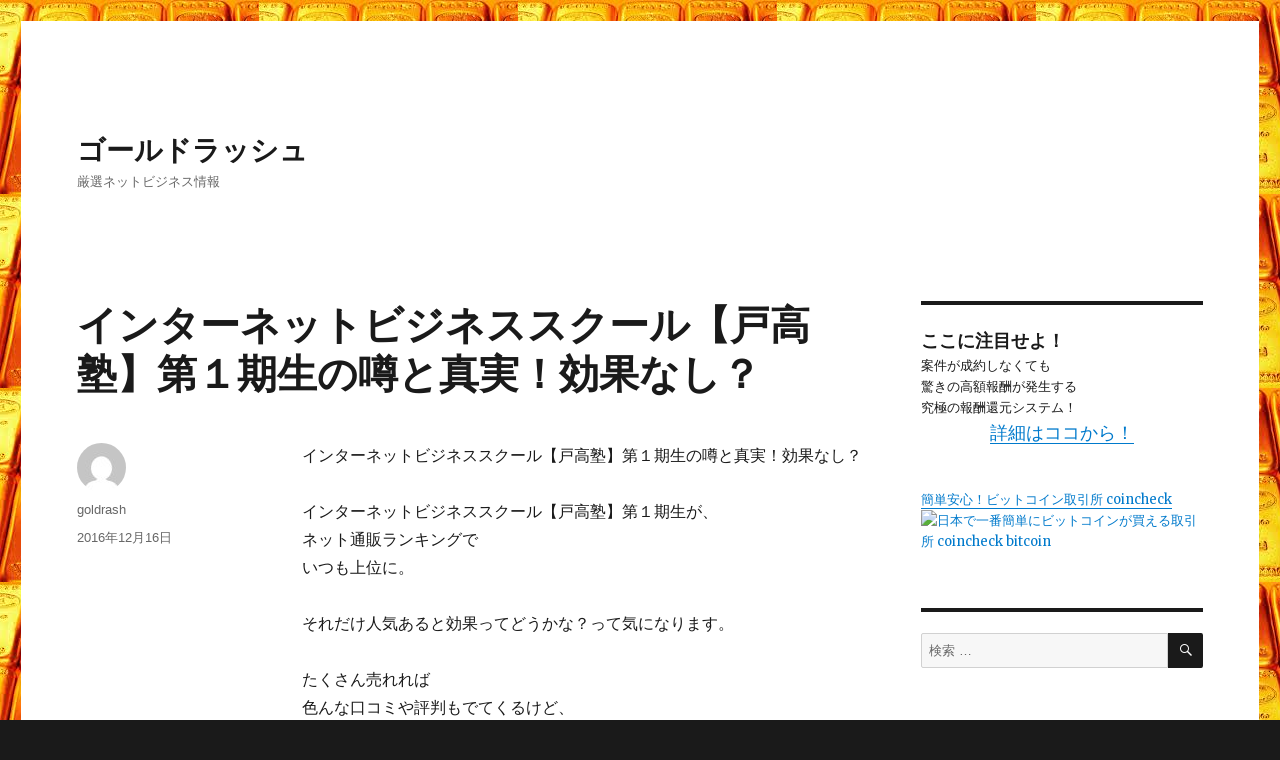

--- FILE ---
content_type: text/html; charset=UTF-8
request_url: http://goldrash.biz/2016/12/16/%E3%82%A4%E3%83%B3%E3%82%BF%E3%83%BC%E3%83%8D%E3%83%83%E3%83%88%E3%83%93%E3%82%B8%E3%83%8D%E3%82%B9%E3%82%B9%E3%82%AF%E3%83%BC%E3%83%AB%E3%80%90%E6%88%B8%E9%AB%98%E5%A1%BE%E3%80%91%E7%AC%AC%EF%BC%91/
body_size: 9669
content:
<!DOCTYPE html>
<html lang="ja" class="no-js">
<head>
	<meta charset="UTF-8">
	<meta name="viewport" content="width=device-width, initial-scale=1">
	<link rel="profile" href="http://gmpg.org/xfn/11">
		<link rel="pingback" href="http://goldrash.biz/xmlrpc.php">
		<script>(function(html){html.className = html.className.replace(/\bno-js\b/,'js')})(document.documentElement);</script>
<title>インターネットビジネススクール【戸高塾】第１期生の噂と真実！効果なし？ &#8211; ゴールドラッシュ</title>
<link rel='dns-prefetch' href='//s0.wp.com' />
<link rel='dns-prefetch' href='//fonts.googleapis.com' />
<link rel='dns-prefetch' href='//s.w.org' />
<link rel="alternate" type="application/rss+xml" title="ゴールドラッシュ &raquo; フィード" href="http://goldrash.biz/feed/" />
<link rel="alternate" type="application/rss+xml" title="ゴールドラッシュ &raquo; コメントフィード" href="http://goldrash.biz/comments/feed/" />
<link rel="alternate" type="application/rss+xml" title="ゴールドラッシュ &raquo; インターネットビジネススクール【戸高塾】第１期生の噂と真実！効果なし？ のコメントのフィード" href="http://goldrash.biz/2016/12/16/%e3%82%a4%e3%83%b3%e3%82%bf%e3%83%bc%e3%83%8d%e3%83%83%e3%83%88%e3%83%93%e3%82%b8%e3%83%8d%e3%82%b9%e3%82%b9%e3%82%af%e3%83%bc%e3%83%ab%e3%80%90%e6%88%b8%e9%ab%98%e5%a1%be%e3%80%91%e7%ac%ac%ef%bc%91/feed/" />
		<script type="text/javascript">
			window._wpemojiSettings = {"baseUrl":"https:\/\/s.w.org\/images\/core\/emoji\/11\/72x72\/","ext":".png","svgUrl":"https:\/\/s.w.org\/images\/core\/emoji\/11\/svg\/","svgExt":".svg","source":{"concatemoji":"http:\/\/goldrash.biz\/wp-includes\/js\/wp-emoji-release.min.js?ver=5.0.22"}};
			!function(e,a,t){var n,r,o,i=a.createElement("canvas"),p=i.getContext&&i.getContext("2d");function s(e,t){var a=String.fromCharCode;p.clearRect(0,0,i.width,i.height),p.fillText(a.apply(this,e),0,0);e=i.toDataURL();return p.clearRect(0,0,i.width,i.height),p.fillText(a.apply(this,t),0,0),e===i.toDataURL()}function c(e){var t=a.createElement("script");t.src=e,t.defer=t.type="text/javascript",a.getElementsByTagName("head")[0].appendChild(t)}for(o=Array("flag","emoji"),t.supports={everything:!0,everythingExceptFlag:!0},r=0;r<o.length;r++)t.supports[o[r]]=function(e){if(!p||!p.fillText)return!1;switch(p.textBaseline="top",p.font="600 32px Arial",e){case"flag":return s([55356,56826,55356,56819],[55356,56826,8203,55356,56819])?!1:!s([55356,57332,56128,56423,56128,56418,56128,56421,56128,56430,56128,56423,56128,56447],[55356,57332,8203,56128,56423,8203,56128,56418,8203,56128,56421,8203,56128,56430,8203,56128,56423,8203,56128,56447]);case"emoji":return!s([55358,56760,9792,65039],[55358,56760,8203,9792,65039])}return!1}(o[r]),t.supports.everything=t.supports.everything&&t.supports[o[r]],"flag"!==o[r]&&(t.supports.everythingExceptFlag=t.supports.everythingExceptFlag&&t.supports[o[r]]);t.supports.everythingExceptFlag=t.supports.everythingExceptFlag&&!t.supports.flag,t.DOMReady=!1,t.readyCallback=function(){t.DOMReady=!0},t.supports.everything||(n=function(){t.readyCallback()},a.addEventListener?(a.addEventListener("DOMContentLoaded",n,!1),e.addEventListener("load",n,!1)):(e.attachEvent("onload",n),a.attachEvent("onreadystatechange",function(){"complete"===a.readyState&&t.readyCallback()})),(n=t.source||{}).concatemoji?c(n.concatemoji):n.wpemoji&&n.twemoji&&(c(n.twemoji),c(n.wpemoji)))}(window,document,window._wpemojiSettings);
		</script>
		<style type="text/css">
img.wp-smiley,
img.emoji {
	display: inline !important;
	border: none !important;
	box-shadow: none !important;
	height: 1em !important;
	width: 1em !important;
	margin: 0 .07em !important;
	vertical-align: -0.1em !important;
	background: none !important;
	padding: 0 !important;
}
</style>
<link rel='stylesheet' id='twentysixteen-jetpack-css'  href='http://goldrash.biz/wp-content/plugins/jetpack/modules/theme-tools/compat/twentysixteen.css?ver=6.8.5' type='text/css' media='all' />
<link rel='stylesheet' id='wp-block-library-css'  href='http://goldrash.biz/wp-includes/css/dist/block-library/style.min.css?ver=5.0.22' type='text/css' media='all' />
<link rel='stylesheet' id='wp-block-library-theme-css'  href='http://goldrash.biz/wp-includes/css/dist/block-library/theme.min.css?ver=5.0.22' type='text/css' media='all' />
<link rel='stylesheet' id='twentysixteen-fonts-css'  href='https://fonts.googleapis.com/css?family=Merriweather%3A400%2C700%2C900%2C400italic%2C700italic%2C900italic%7CInconsolata%3A400&#038;subset=latin%2Clatin-ext' type='text/css' media='all' />
<link rel='stylesheet' id='genericons-css'  href='http://goldrash.biz/wp-content/plugins/jetpack/_inc/genericons/genericons/genericons.css?ver=3.1' type='text/css' media='all' />
<link rel='stylesheet' id='twentysixteen-style-css'  href='http://goldrash.biz/wp-content/themes/twentysixteen/style.css?ver=5.0.22' type='text/css' media='all' />
<link rel='stylesheet' id='twentysixteen-block-style-css'  href='http://goldrash.biz/wp-content/themes/twentysixteen/css/blocks.css?ver=20181018' type='text/css' media='all' />
<!--[if lt IE 10]>
<link rel='stylesheet' id='twentysixteen-ie-css'  href='http://goldrash.biz/wp-content/themes/twentysixteen/css/ie.css?ver=20160816' type='text/css' media='all' />
<![endif]-->
<!--[if lt IE 9]>
<link rel='stylesheet' id='twentysixteen-ie8-css'  href='http://goldrash.biz/wp-content/themes/twentysixteen/css/ie8.css?ver=20160816' type='text/css' media='all' />
<![endif]-->
<!--[if lt IE 8]>
<link rel='stylesheet' id='twentysixteen-ie7-css'  href='http://goldrash.biz/wp-content/themes/twentysixteen/css/ie7.css?ver=20160816' type='text/css' media='all' />
<![endif]-->
<link rel='stylesheet' id='jetpack_css-css'  href='http://goldrash.biz/wp-content/plugins/jetpack/css/jetpack.css?ver=6.8.5' type='text/css' media='all' />
<!--[if lt IE 9]>
<script type='text/javascript' src='http://goldrash.biz/wp-content/themes/twentysixteen/js/html5.js?ver=3.7.3'></script>
<![endif]-->
<script type='text/javascript' src='http://goldrash.biz/wp-includes/js/jquery/jquery.js?ver=1.12.4'></script>
<script type='text/javascript' src='http://goldrash.biz/wp-includes/js/jquery/jquery-migrate.min.js?ver=1.4.1'></script>
<link rel='https://api.w.org/' href='http://goldrash.biz/wp-json/' />
<link rel="EditURI" type="application/rsd+xml" title="RSD" href="http://goldrash.biz/xmlrpc.php?rsd" />
<link rel="wlwmanifest" type="application/wlwmanifest+xml" href="http://goldrash.biz/wp-includes/wlwmanifest.xml" /> 
<link rel='prev' title='あなた専用の薄毛対策トータルケアの返金保証って本当？効果なし？' href='http://goldrash.biz/2016/12/16/%e3%81%82%e3%81%aa%e3%81%9f%e5%b0%82%e7%94%a8%e3%81%ae%e8%96%84%e6%af%9b%e5%af%be%e7%ad%96%e3%83%88%e3%83%bc%e3%82%bf%e3%83%ab%e3%82%b1%e3%82%a2%e3%81%ae%e8%bf%94%e9%87%91%e4%bf%9d%e8%a8%bc%e3%81%a3/' />
<link rel='next' title='サンワ株式会社の15年保証付き　イサイア　イタリア　IF-228 マットレス　セミダブル購入者が言う実際の評判' href='http://goldrash.biz/2016/12/16/%e3%82%b5%e3%83%b3%e3%83%af%e6%a0%aa%e5%bc%8f%e4%bc%9a%e7%a4%be%e3%81%ae15%e5%b9%b4%e4%bf%9d%e8%a8%bc%e4%bb%98%e3%81%8d%e3%80%80%e3%82%a4%e3%82%b5%e3%82%a4%e3%82%a2%e3%80%80%e3%82%a4%e3%82%bf%e3%83%aa/' />
<meta name="generator" content="WordPress 5.0.22" />
<link rel="canonical" href="http://goldrash.biz/2016/12/16/%e3%82%a4%e3%83%b3%e3%82%bf%e3%83%bc%e3%83%8d%e3%83%83%e3%83%88%e3%83%93%e3%82%b8%e3%83%8d%e3%82%b9%e3%82%b9%e3%82%af%e3%83%bc%e3%83%ab%e3%80%90%e6%88%b8%e9%ab%98%e5%a1%be%e3%80%91%e7%ac%ac%ef%bc%91/" />
<link rel='shortlink' href='https://wp.me/p8c5Bd-1D' />
<link rel="alternate" type="application/json+oembed" href="http://goldrash.biz/wp-json/oembed/1.0/embed?url=http%3A%2F%2Fgoldrash.biz%2F2016%2F12%2F16%2F%25e3%2582%25a4%25e3%2583%25b3%25e3%2582%25bf%25e3%2583%25bc%25e3%2583%258d%25e3%2583%2583%25e3%2583%2588%25e3%2583%2593%25e3%2582%25b8%25e3%2583%258d%25e3%2582%25b9%25e3%2582%25b9%25e3%2582%25af%25e3%2583%25bc%25e3%2583%25ab%25e3%2580%2590%25e6%2588%25b8%25e9%25ab%2598%25e5%25a1%25be%25e3%2580%2591%25e7%25ac%25ac%25ef%25bc%2591%2F" />
<link rel="alternate" type="text/xml+oembed" href="http://goldrash.biz/wp-json/oembed/1.0/embed?url=http%3A%2F%2Fgoldrash.biz%2F2016%2F12%2F16%2F%25e3%2582%25a4%25e3%2583%25b3%25e3%2582%25bf%25e3%2583%25bc%25e3%2583%258d%25e3%2583%2583%25e3%2583%2588%25e3%2583%2593%25e3%2582%25b8%25e3%2583%258d%25e3%2582%25b9%25e3%2582%25b9%25e3%2582%25af%25e3%2583%25bc%25e3%2583%25ab%25e3%2580%2590%25e6%2588%25b8%25e9%25ab%2598%25e5%25a1%25be%25e3%2580%2591%25e7%25ac%25ac%25ef%25bc%2591%2F&#038;format=xml" />

<link rel='dns-prefetch' href='//v0.wordpress.com'/>
<style type='text/css'>img#wpstats{display:none}</style>		<style type="text/css">.recentcomments a{display:inline !important;padding:0 !important;margin:0 !important;}</style>
		<style type="text/css" id="custom-background-css">
body.custom-background { background-image: url("http://goldrash.biz/wp-content/uploads/2016/12/o3.jpg"); background-position: left top; background-size: auto; background-repeat: repeat; background-attachment: scroll; }
</style>

<!-- Jetpack Open Graph Tags -->
<meta property="og:type" content="article" />
<meta property="og:title" content="インターネットビジネススクール【戸高塾】第１期生の噂と真実！効果なし？" />
<meta property="og:url" content="http://goldrash.biz/2016/12/16/%e3%82%a4%e3%83%b3%e3%82%bf%e3%83%bc%e3%83%8d%e3%83%83%e3%83%88%e3%83%93%e3%82%b8%e3%83%8d%e3%82%b9%e3%82%b9%e3%82%af%e3%83%bc%e3%83%ab%e3%80%90%e6%88%b8%e9%ab%98%e5%a1%be%e3%80%91%e7%ac%ac%ef%bc%91/" />
<meta property="og:description" content="インターネットビジネススクール【戸高塾】第１期生の噂と真実！効果なし？インターネットビジネススクール【戸高塾】&hellip;" />
<meta property="article:published_time" content="2016-12-15T12:26:24+00:00" />
<meta property="article:modified_time" content="2016-12-15T12:26:16+00:00" />
<meta property="og:site_name" content="ゴールドラッシュ" />
<meta property="og:image" content="http://goldrash.biz/wp-content/uploads/2016/12/cropped-nb5.jpg" />
<meta property="og:image:width" content="512" />
<meta property="og:image:height" content="512" />
<meta property="og:locale" content="ja_JP" />
<meta name="twitter:creator" content="@teterinasamuel3" />
<meta name="twitter:text:title" content="インターネットビジネススクール【戸高塾】第１期生の噂と真実！効果なし？" />
<meta name="twitter:image" content="http://goldrash.biz/wp-content/uploads/2016/12/cropped-nb5-270x270.jpg" />
<meta name="twitter:card" content="summary" />

<!-- End Jetpack Open Graph Tags -->
<link rel="icon" href="http://goldrash.biz/wp-content/uploads/2016/12/cropped-nb5-32x32.jpg" sizes="32x32" />
<link rel="icon" href="http://goldrash.biz/wp-content/uploads/2016/12/cropped-nb5-192x192.jpg" sizes="192x192" />
<link rel="apple-touch-icon-precomposed" href="http://goldrash.biz/wp-content/uploads/2016/12/cropped-nb5-180x180.jpg" />
<meta name="msapplication-TileImage" content="http://goldrash.biz/wp-content/uploads/2016/12/cropped-nb5-270x270.jpg" />
</head>

<body class="post-template-default single single-post postid-101 single-format-standard custom-background wp-embed-responsive custom-background-image">
<div id="page" class="site">
	<div class="site-inner">
		<a class="skip-link screen-reader-text" href="#content">コンテンツへスキップ</a>

		<header id="masthead" class="site-header" role="banner">
			<div class="site-header-main">
				<div class="site-branding">
					
											<p class="site-title"><a href="http://goldrash.biz/" rel="home">ゴールドラッシュ</a></p>
											<p class="site-description">厳選ネットビジネス情報</p>
									</div><!-- .site-branding -->

							</div><!-- .site-header-main -->

					</header><!-- .site-header -->

		<div id="content" class="site-content">

<div id="primary" class="content-area">
	<main id="main" class="site-main" role="main">
		
<article id="post-101" class="post-101 post type-post status-publish format-standard hentry category-1">
	<header class="entry-header">
		<h1 class="entry-title">インターネットビジネススクール【戸高塾】第１期生の噂と真実！効果なし？</h1>	</header><!-- .entry-header -->

	
	
	<div class="entry-content">
		<p>インターネットビジネススクール【戸高塾】第１期生の噂と真実！効果なし？</p>
<p>インターネットビジネススクール【戸高塾】第１期生が、<br />ネット通販ランキングで<br />いつも上位に。</p>
<p>それだけ人気あると効果ってどうかな？って気になります。</p>
<p>たくさん売れれば<br />色んな口コミや評判もでてくるけど、<br />実践ブログとか読んでも<br />どれを信じて良いか分からなくなりませんか？</p>
<p><a href="http://www.infotop.jp/click.php?aid=8505&#038;iid=57421">わたしが気になっているのはコレ・・・</a></p>
<p>公式サイトの「お客様の声」って<br />なんだかちょっと怪しい・・・<br />というか【できすぎ】る感じが<br />胡散臭いのよね。</p>
<p>本当に書いてあるとおりになるなら<br />やってみたいと思うのですが・・・。</p>
<p>ちょっと決心がつきません。</p>
	</div><!-- .entry-content -->

	<footer class="entry-footer">
		<span class="byline"><span class="author vcard"><img alt='' src='http://0.gravatar.com/avatar/66c342fba9f8d38f6685f9d1af90477f?s=49&#038;d=mm&#038;r=g' srcset='http://0.gravatar.com/avatar/66c342fba9f8d38f6685f9d1af90477f?s=98&#038;d=mm&#038;r=g 2x' class='avatar avatar-49 photo' height='49' width='49' /><span class="screen-reader-text">投稿者 </span> <a class="url fn n" href="http://goldrash.biz/author/goldrash/">goldrash</a></span></span><span class="posted-on"><span class="screen-reader-text">投稿日: </span><a href="http://goldrash.biz/2016/12/16/%e3%82%a4%e3%83%b3%e3%82%bf%e3%83%bc%e3%83%8d%e3%83%83%e3%83%88%e3%83%93%e3%82%b8%e3%83%8d%e3%82%b9%e3%82%b9%e3%82%af%e3%83%bc%e3%83%ab%e3%80%90%e6%88%b8%e9%ab%98%e5%a1%be%e3%80%91%e7%ac%ac%ef%bc%91/" rel="bookmark"><time class="entry-date published" datetime="2016-12-16T06:26:24+00:00">2016年12月16日</time><time class="updated" datetime="2016-12-15T21:26:16+00:00">2016年12月15日</time></a></span>			</footer><!-- .entry-footer -->
</article><!-- #post-## -->

<div id="comments" class="comments-area">

	
	
		<div id="respond" class="comment-respond">
		<h2 id="reply-title" class="comment-reply-title">コメントを残す <small><a rel="nofollow" id="cancel-comment-reply-link" href="/2016/12/16/%E3%82%A4%E3%83%B3%E3%82%BF%E3%83%BC%E3%83%8D%E3%83%83%E3%83%88%E3%83%93%E3%82%B8%E3%83%8D%E3%82%B9%E3%82%B9%E3%82%AF%E3%83%BC%E3%83%AB%E3%80%90%E6%88%B8%E9%AB%98%E5%A1%BE%E3%80%91%E7%AC%AC%EF%BC%91/#respond" style="display:none;">コメントをキャンセル</a></small></h2>			<form action="http://goldrash.biz/wp-comments-post.php" method="post" id="commentform" class="comment-form" novalidate>
				<p class="comment-notes"><span id="email-notes">メールアドレスが公開されることはありません。</span> <span class="required">*</span> が付いている欄は必須項目です</p><p class="comment-form-comment"><label for="comment">コメント</label> <textarea id="comment" name="comment" cols="45" rows="8" maxlength="65525" required="required"></textarea></p><p class="comment-form-author"><label for="author">名前 <span class="required">*</span></label> <input id="author" name="author" type="text" value="" size="30" maxlength="245" required='required' /></p>
<p class="comment-form-email"><label for="email">メール <span class="required">*</span></label> <input id="email" name="email" type="email" value="" size="30" maxlength="100" aria-describedby="email-notes" required='required' /></p>
<p class="comment-form-url"><label for="url">サイト</label> <input id="url" name="url" type="url" value="" size="30" maxlength="200" /></p>
<p class="comment-subscription-form"><input type="checkbox" name="subscribe_comments" id="subscribe_comments" value="subscribe" style="width: auto; -moz-appearance: checkbox; -webkit-appearance: checkbox;" /> <label class="subscribe-label" id="subscribe-label" for="subscribe_comments">新しいコメントをメールで通知</label></p><p class="comment-subscription-form"><input type="checkbox" name="subscribe_blog" id="subscribe_blog" value="subscribe" style="width: auto; -moz-appearance: checkbox; -webkit-appearance: checkbox;" /> <label class="subscribe-label" id="subscribe-blog-label" for="subscribe_blog">新しい投稿をメールで受け取る</label></p><p class="form-submit"><input name="submit" type="submit" id="submit" class="submit" value="コメントを送信" /> <input type='hidden' name='comment_post_ID' value='101' id='comment_post_ID' />
<input type='hidden' name='comment_parent' id='comment_parent' value='0' />
</p>			</form>
			</div><!-- #respond -->
	
</div><!-- .comments-area -->

	<nav class="navigation post-navigation" role="navigation">
		<h2 class="screen-reader-text">投稿ナビゲーション</h2>
		<div class="nav-links"><div class="nav-previous"><a href="http://goldrash.biz/2016/12/16/%e3%81%82%e3%81%aa%e3%81%9f%e5%b0%82%e7%94%a8%e3%81%ae%e8%96%84%e6%af%9b%e5%af%be%e7%ad%96%e3%83%88%e3%83%bc%e3%82%bf%e3%83%ab%e3%82%b1%e3%82%a2%e3%81%ae%e8%bf%94%e9%87%91%e4%bf%9d%e8%a8%bc%e3%81%a3/" rel="prev"><span class="meta-nav" aria-hidden="true">前</span> <span class="screen-reader-text">過去の投稿:</span> <span class="post-title">あなた専用の薄毛対策トータルケアの返金保証って本当？効果なし？</span></a></div><div class="nav-next"><a href="http://goldrash.biz/2016/12/16/%e3%82%b5%e3%83%b3%e3%83%af%e6%a0%aa%e5%bc%8f%e4%bc%9a%e7%a4%be%e3%81%ae15%e5%b9%b4%e4%bf%9d%e8%a8%bc%e4%bb%98%e3%81%8d%e3%80%80%e3%82%a4%e3%82%b5%e3%82%a4%e3%82%a2%e3%80%80%e3%82%a4%e3%82%bf%e3%83%aa/" rel="next"><span class="meta-nav" aria-hidden="true">次</span> <span class="screen-reader-text">次の投稿:</span> <span class="post-title">サンワ株式会社の15年保証付き　イサイア　イタリア　IF-228 マットレス　セミダブル購入者が言う実際の評判</span></a></div></div>
	</nav>
	</main><!-- .site-main -->

	
</div><!-- .content-area -->


	<aside id="secondary" class="sidebar widget-area" role="complementary">
		<section id="text-8" class="widget widget_text">			<div class="textwidget"><b><font size="+1">ここに注目せよ！</font></b><br>
案件が成約しなくても<br>
驚きの高額報酬が発生する<br>
究極の報酬還元システム！<br>
<a href="http://ur0.biz/Nfjm"><center><font size="+1">詳細はココから！</a></center></font>
<br>
<br>

<a href="https://coincheck.com/?c=5ZSfg1pg4SQ" target="_blank">簡単安心！ビットコイン取引所 coincheck</a>


<a href="https://coincheck.com/?c=5ZSfg1pg4SQ" target="_blank"><img src="https://coincheck.com/images/affiliates/01_cc_banner_320x100.png" alt="日本で一番簡単にビットコインが買える取引所 coincheck bitcoin"></a></div>
		</section><section id="search-2" class="widget widget_search">
<form role="search" method="get" class="search-form" action="http://goldrash.biz/">
	<label>
		<span class="screen-reader-text">検索対象:</span>
		<input type="search" class="search-field" placeholder="検索 &hellip;" value="" name="s" />
	</label>
	<button type="submit" class="search-submit"><span class="screen-reader-text">検索</span></button>
</form>
</section><section id="text-12" class="widget widget_text">			<div class="textwidget"><!-- admax -->
<script src="//adm.shinobi.jp/s/b84e8caa3b0e70215a4c55018ff9811c"></script>
<!-- admax --></div>
		</section>		<section id="recent-posts-2" class="widget widget_recent_entries">		<h2 class="widget-title">最近の投稿</h2>		<ul>
											<li>
					<a href="http://goldrash.biz/2019/01/24/%e6%a0%aa%e5%bc%8f%e4%bc%9a%e7%a4%be%ef%bd%93%ef%bd%86%ef%bd%94%e3%81%ae%e7%88%86%e7%99%ba%e6%84%9f%e6%9f%93%e3%83%91%e3%83%b3%e3%83%87%e3%83%9f%e3%83%83%e3%82%af%e8%b3%bc%e5%85%a5%e8%80%85%e3%81%8c/">株式会社ＳＦＴの爆発感染パンデミック購入者が言う実際の評判</a>
									</li>
											<li>
					<a href="http://goldrash.biz/2019/01/15/fx%e6%ad%b438%e5%b9%b4%e3%81%ae%e9%87%8d%e9%8e%ae%ef%bc%81%e5%b2%a1%e5%ae%89%e7%9b%9b%e7%94%b7%e3%81%aefx%e6%a5%b5%e3%81%ae%e5%86%85%e5%ae%b9%e3%81%8c%e3%83%8d%e3%82%bf%e3%83%90%e3%83%ac/">FX歴38年の重鎮！岡安盛男のFX極の内容がネタバレ</a>
									</li>
											<li>
					<a href="http://goldrash.biz/2019/01/15/%e3%80%90%e3%83%95%e3%82%a7%e3%82%a4%e3%82%b9%e3%83%96%e3%83%83%e3%82%af%e3%82%92%e5%bf%ab%e9%81%a9%e3%81%ab%e6%94%bb%e7%95%a5%e3%81%97%e3%81%9f%e3%81%84%e3%81%82%e3%81%aa%e3%81%9f%e3%81%ab%e6%9c%80-4/">【フェイスブックを快適に攻略したいあなたに最強の武器を授けます！】超簡単！即効果！のフェイスブックツール最終兵器！『 フェイスブッククエスト / FaceBookQUEST 』 特典なし通常パッケージ版のMIRACLE DRAGON LIMITEDが評価されてる　怪しい噂？</a>
									</li>
											<li>
					<a href="http://goldrash.biz/2018/12/26/%e5%85%ab%e6%9c%a8-%e9%9b%84%e4%b8%80%e3%81%ae%e5%85%a8%e4%b8%96%e7%95%8c%e3%83%88%e3%83%ac%e3%83%bc%e3%83%89%e3%83%93%e3%82%b8%e3%83%8d%e3%82%b9%e3%82%b9%e3%82%af%e3%83%bc%e3%83%ab%e3%81%ae%e3%83%8d/">八木 雄一の全世界トレードビジネススクールのネタバレ！評判と怪しい噂</a>
									</li>
											<li>
					<a href="http://goldrash.biz/2018/12/26/%e6%a0%aa%e5%bc%8f%e4%bc%9a%e7%a4%bemove%e3%81%ae10%e5%88%86%e5%89%b2-%e3%80%90tma%e3%80%91%e3%83%88%e3%83%ac%e3%83%b3%e3%83%89%e3%83%9e%e3%83%bc%e3%82%b1%e3%83%86%e3%82%a3%e3%83%b3%e3%82%b0-2/">株式会社moveの10分割 【TMA】トレンドマーケティングアカデミー　効果についてレビュー</a>
									</li>
					</ul>
		</section><section id="recent-comments-2" class="widget widget_recent_comments"><h2 class="widget-title">最近のコメント</h2><ul id="recentcomments"></ul></section><section id="archives-2" class="widget widget_archive"><h2 class="widget-title">アーカイブ</h2>		<ul>
			<li><a href='http://goldrash.biz/2019/01/'>2019年1月</a></li>
	<li><a href='http://goldrash.biz/2018/12/'>2018年12月</a></li>
	<li><a href='http://goldrash.biz/2018/11/'>2018年11月</a></li>
	<li><a href='http://goldrash.biz/2018/10/'>2018年10月</a></li>
	<li><a href='http://goldrash.biz/2018/09/'>2018年9月</a></li>
	<li><a href='http://goldrash.biz/2018/08/'>2018年8月</a></li>
	<li><a href='http://goldrash.biz/2018/07/'>2018年7月</a></li>
	<li><a href='http://goldrash.biz/2018/06/'>2018年6月</a></li>
	<li><a href='http://goldrash.biz/2018/05/'>2018年5月</a></li>
	<li><a href='http://goldrash.biz/2018/04/'>2018年4月</a></li>
	<li><a href='http://goldrash.biz/2018/03/'>2018年3月</a></li>
	<li><a href='http://goldrash.biz/2018/02/'>2018年2月</a></li>
	<li><a href='http://goldrash.biz/2018/01/'>2018年1月</a></li>
	<li><a href='http://goldrash.biz/2017/12/'>2017年12月</a></li>
	<li><a href='http://goldrash.biz/2017/11/'>2017年11月</a></li>
	<li><a href='http://goldrash.biz/2017/10/'>2017年10月</a></li>
	<li><a href='http://goldrash.biz/2017/09/'>2017年9月</a></li>
	<li><a href='http://goldrash.biz/2017/08/'>2017年8月</a></li>
	<li><a href='http://goldrash.biz/2017/07/'>2017年7月</a></li>
	<li><a href='http://goldrash.biz/2017/06/'>2017年6月</a></li>
	<li><a href='http://goldrash.biz/2017/05/'>2017年5月</a></li>
	<li><a href='http://goldrash.biz/2017/04/'>2017年4月</a></li>
	<li><a href='http://goldrash.biz/2017/03/'>2017年3月</a></li>
	<li><a href='http://goldrash.biz/2017/02/'>2017年2月</a></li>
	<li><a href='http://goldrash.biz/2017/01/'>2017年1月</a></li>
	<li><a href='http://goldrash.biz/2016/12/'>2016年12月</a></li>
		</ul>
		</section><section id="categories-2" class="widget widget_categories"><h2 class="widget-title">カテゴリー</h2>		<ul>
	<li class="cat-item cat-item-1"><a href="http://goldrash.biz/category/%e6%9c%aa%e5%88%86%e9%a1%9e/" >未分類</a>
</li>
		</ul>
</section><section id="text-11" class="widget widget_text">			<div class="textwidget"><!-- Rakuten Widget FROM HERE --><script type="text/javascript">rakuten_design="slide";rakuten_affiliateId="03f76703.f994776b.093dced8.7ba15b92";rakuten_items="ranking";rakuten_genreId=0;rakuten_size="200x600";rakuten_target="_blank";rakuten_theme="gray";rakuten_border="off";rakuten_auto_mode="on";rakuten_genre_title="off";rakuten_recommend="on";</script><script type="text/javascript" src="https://xml.affiliate.rakuten.co.jp/widget/js/rakuten_widget.js"></script><!-- Rakuten Widget TO HERE -->

<br><br>
<b><font size="+1">
        <a href="http://draco.xsrv.jp/trends-king/" target="_blank">トレンドキング</a><br>
        <a href="http://ango-tuka.biz/" target="_blank">お金儲けの秘密</a><br>
	<a href="http://goldrash.biz/" target="_blank">ゴールドラッシュ</a><br>
	<a href="http://mobiuszero.net/" target="_blank">不労所得とはなんぞや</a><br>
        <a href="http://xn--gckvb5d9b.com/" target="_blank">誰でもできるアフィリエイト</a><br>
	<a href="http://xn--mcksm3k.net/" target="_blank">ペガサスネット</a><br>
	<a href="http://seo.180r.com/wa/" target="_blank">情報起業スペシャル</a><br>
	<a href="http://x4.skr.jp/wa/" target="_blank">ぶっとび成功法則</a><br>
	<a href="http://mk8.sakura.ne.jp/wa/" target="_blank">すっげぇ幸せ最前線！</a><br>
	<a href="http://goldking.sakura.ne.jp/wa/" target="_blank">健康マニュアル</a><br>
	<a href="http://all.sakuraweb.com/wa/" target="_blank">LOVE・LOVE・LOVE</a><br>
	<a href="http://z.dojin.com/wa/" target="_blank">キレイになるために</a><br>
</b></font></div>
		</section><section id="meta-2" class="widget widget_meta"><h2 class="widget-title">メタ情報</h2>			<ul>
						<li><a href="http://goldrash.biz/wp-login.php">ログイン</a></li>
			<li><a href="http://goldrash.biz/feed/">投稿の <abbr title="Really Simple Syndication">RSS</abbr></a></li>
			<li><a href="http://goldrash.biz/comments/feed/">コメントの <abbr title="Really Simple Syndication">RSS</abbr></a></li>
			<li><a href="https://ja.wordpress.org/" title="Powered by WordPress, state-of-the-art semantic personal publishing platform.">WordPress.org</a></li>			</ul>
			</section>	</aside><!-- .sidebar .widget-area -->

		</div><!-- .site-content -->

		<footer id="colophon" class="site-footer" role="contentinfo">
			
			
			<div class="site-info">
								<span class="site-title"><a href="http://goldrash.biz/" rel="home">ゴールドラッシュ</a></span>
								<a href="https://ja.wordpress.org/" class="imprint">
					Proudly powered by WordPress				</a>
			</div><!-- .site-info -->
		</footer><!-- .site-footer -->
	</div><!-- .site-inner -->
</div><!-- .site -->

	<div style="display:none">
	<div class="grofile-hash-map-66c342fba9f8d38f6685f9d1af90477f">
	</div>
	</div>
<script type='text/javascript' src='https://s0.wp.com/wp-content/js/devicepx-jetpack.js?ver=202603'></script>
<script type='text/javascript' src='http://goldrash.biz/wp-content/themes/twentysixteen/js/skip-link-focus-fix.js?ver=20160816'></script>
<script type='text/javascript' src='http://goldrash.biz/wp-includes/js/comment-reply.min.js?ver=5.0.22'></script>
<script type='text/javascript'>
/* <![CDATA[ */
var screenReaderText = {"expand":"\u30b5\u30d6\u30e1\u30cb\u30e5\u30fc\u3092\u5c55\u958b","collapse":"\u30b5\u30d6\u30e1\u30cb\u30e5\u30fc\u3092\u9589\u3058\u308b"};
/* ]]> */
</script>
<script type='text/javascript' src='http://goldrash.biz/wp-content/themes/twentysixteen/js/functions.js?ver=20160816'></script>
<script type='text/javascript' src='http://goldrash.biz/wp-includes/js/wp-embed.min.js?ver=5.0.22'></script>
<script type='text/javascript' src='https://stats.wp.com/e-202603.js' async='async' defer='defer'></script>
<script type='text/javascript'>
	_stq = window._stq || [];
	_stq.push([ 'view', {v:'ext',j:'1:6.8.5',blog:'121092151',post:'101',tz:'9',srv:'goldrash.biz'} ]);
	_stq.push([ 'clickTrackerInit', '121092151', '101' ]);
</script>
</body>
</html>


--- FILE ---
content_type: application/javascript;charset=utf-8
request_url: https://adm.shinobi.jp/b/b84e8caa3b0e70215a4c55018ff9811c?sid=a0g1kbb30&url=http%3A%2F%2Fgoldrash.biz%2F2016%2F12%2F16%2F%25E3%2582%25A4%25E3%2583%25B3%25E3%2582%25BF%25E3%2583%25BC%25E3%2583%258D%25E3%2583%2583%25E3%2583%2588%25E3%2583%2593%25E3%2582%25B8%25E3%2583%258D%25E3%2582%25B9%25E3%2582%25B9%25E3%2582%25AF%25E3%2583%25BC%25E3%2583%25AB%25E3%2580%2590%25E6%2588%25B8%25E9%25AB%2598%25E5%25A1%25BE%25E3%2580%2591%25E7%25AC%25AC%25EF%25BC%2591%2F&referrer=&du=http%3A%2F%2Fgoldrash.biz%2F2016%2F12%2F16%2F%25E3%2582%25A4%25E3%2583%25B3%25E3%2582%25BF%25E3%2583%25BC%25E3%2583%258D%25E3%2583%2583%25E3%2583%2588%25E3%2583%2593%25E3%2582%25B8%25E3%2583%258D%25E3%2582%25B9%25E3%2582%25B9%25E3%2582%25AF%25E3%2583%25BC%25E3%2583%25AB%25E3%2580%2590%25E6%2588%25B8%25E9%25AB%2598%25E5%25A1%25BE%25E3%2580%2591%25E7%25AC%25AC%25EF%25BC%2591%2F&if=false&ic=false&olp=&fv=false&bid=b22240d3-8f42-49dd-9028-85ed0006d9b7&callback=window.__admax_render__.render_banner&sc=0&tm=0&rand=4037082753
body_size: 551
content:
window.__admax_render__.render_banner({"request_id":"fe92788b-a7e7-4633-be77-1b62697f13ba","spot_id":"a0g1kbb30","tag_text":"<div id=\"admax-passback-fe92788b-a7e7-4633-be77-1b62697f13ba\"></div>\n<script type=\"text/javascript\" src=\"//pb.shinobi.jp/st/r.js\"></script>\n<script type=\"text/javascript\" src=\"//pb.shinobi.jp/t/59d1b36770c14b0017531b62?rid=fe92788b-a7e7-4633-be77-1b62697f13ba&skey=b84e8caa3b0e70215a4c55018ff9811c&site=http%3A%2F%2Fgoldrash.biz%2F\"></script>","width":200,"height":200,"responsive":false,"tag_id":"b84e8caa3b0e70215a4c55018ff9811c","tid":941359,"imp_url":"https://adm.shinobi.jp/ib?v=2&c=[base64]&i=kUHIppvs","click_url":"https://adm.shinobi.jp/cb?v=2&c=[base64]&i=kUHIppvs","is_pc":true});

--- FILE ---
content_type: application/javascript;charset=utf-8
request_url: http://adm.shinobi.jp/s/b84e8caa3b0e70215a4c55018ff9811c
body_size: 441
content:
document.write('<di' + 'v id="admax-banner-0eeca0b1-c7a7-4573-a116-42f9be56b6b4" style="display:inline-block;width:200px;height:200px;"></di' + 'v>');window.admaxbanner = {admax_id:'admax-banner-0eeca0b1-c7a7-4573-a116-42f9be56b6b4',tag_id:'b84e8caa3b0e70215a4c55018ff9811c',type:'b',width:200,height:200};document.write('<scr' + 'ipt type="text/javascript" charset="utf-8" src="https://adm.shinobi.jp/st/s.js"></scr' + 'ipt>');

--- FILE ---
content_type: application/javascript; charset=utf-8
request_url: https://mtwidget04.affiliate.rakuten.co.jp/?rakuten_design=slide&rakuten_affiliateId=03f76703.f994776b.093dced8.7ba15b92&rakuten_items=ranking&rakuten_genreId=0&rakuten_size=200x600&rakuten_pattern=V1E&rakuten_target=_blank&rakuten_theme=gray&rakuten_border=off&rakuten_auto_mode=on&rakuten_genre_title=off&rakuten_pointbackId=_RTmtlk20000070&rakuten_no_link=off&rakuten_no_afl=off&rakuten_no_logo=off&rakuten_undispGenre=off&rakuten_wmode=off&rakuten_noScrollButton=off&rakuten_bgColor=FFFFFF&rakuten_txtColor=1D54A7&rakuten_captionColor=000000&rakuten_moverColor=C00000&rakuten_recommend=on&rakuten_service_flag=ichiba&rakuten_adNetworkId=&rakuten_adNetworkUrl=&rakuten_searchKeyword=&rakuten_disableLogo=&rakuten_moverItembgColor=&rakuten_moverCaptionColor=&rakuten_slideSpeed=250&rakuten_moreInfoColor=red&rakuten_subTxtColor=&rakuten_loadingImage=auto&rakuten_imageDisplay=auto&rakuten_txtDisplay=auto&rakuten_captionDisplay=auto&rakuten_moreInfoDisplay=auto&rakuten_txtRow=auto&rakuten_captionRow=auto&rakuten_auto_interval=6000&rakuten_imageSize=auto&rakuten_slideCell=auto&rakuten_slideDirection=auto&rakuten_order=0,1,2,3&rakuten_loadingTimeout=0&rakuten_mediaId=&rakuten_measurementId=-_ver--new_18_-&rakuten_pointSiteId=&rakuten_isAdvanced=false&rakuten_isIE=false&rakuten_deviceType=PC&rakuten_itemAmount=20&rakuten_tLogFrequency=10&rakuten_timestamp=1768777399088&rakuten_optout=off&rakuten_deeplink=on&rakuten_pUrl=http%3A%2F%2Fgoldrash.biz%2F2016%2F12%2F16%2F%25E3%2582%25A4%25E3%2583%25B3%25E3%2582%25BF%25E3%2583%25BC%25E3%2583%258D%25E3%2583%2583%25E3%2583%2588%25E3%2583%2593%25E3%2582%25B8%25E3%2583%258D%25E3%2582%25B9%25E3%2582%25B9%25E3%2582%25AF%25E3%2583%25BC%25E3%2583%25AB%25E3%2580%2590%25E6%2588%25B8%25E9%25AB%2598%25E5%25A1%25BE%25E3%2580%2591%25E7%25AC%25AC%25EF%25BC%2591%2F&rakuten_version=20230106&rakuten_datatype=json
body_size: 2019
content:
{"query":"?rakuten_design=slide&rakuten_affiliateId=03f76703.f994776b.093dced8.7ba15b92&rakuten_items=ranking&rakuten_genreId=0&rakuten_size=200x600&rakuten_pattern=V1E&rakuten_target=_blank&rakuten_theme=gray&rakuten_border=off&rakuten_auto_mode=on&rakuten_genre_title=off&rakuten_pointbackId=_RTmtlk20000070&rakuten_no_link=off&rakuten_no_afl=off&rakuten_no_logo=off&rakuten_undispGenre=off&rakuten_wmode=off&rakuten_noScrollButton=off&rakuten_bgColor=FFFFFF&rakuten_txtColor=1D54A7&rakuten_captionColor=000000&rakuten_moverColor=C00000&rakuten_recommend=on&rakuten_service_flag=ichiba&rakuten_adNetworkId=&rakuten_adNetworkUrl=&rakuten_searchKeyword=&rakuten_disableLogo=&rakuten_moverItembgColor=&rakuten_moverCaptionColor=&rakuten_slideSpeed=250&rakuten_moreInfoColor=red&rakuten_subTxtColor=&rakuten_loadingImage=auto&rakuten_imageDisplay=auto&rakuten_txtDisplay=auto&rakuten_captionDisplay=auto&rakuten_moreInfoDisplay=auto&rakuten_txtRow=auto&rakuten_captionRow=auto&rakuten_auto_interval=6000&rakuten_imageSize=auto&rakuten_slideCell=auto&rakuten_slideDirection=auto&rakuten_order=0,1,2,3&rakuten_loadingTimeout=0&rakuten_mediaId=&rakuten_measurementId=-_ver--new_18_-&rakuten_pointSiteId=&rakuten_isAdvanced=false&rakuten_isIE=false&rakuten_deviceType=PC&rakuten_itemAmount=20&rakuten_tLogFrequency=10&rakuten_timestamp=1768777399088&rakuten_optout=off&rakuten_deeplink=on&rakuten_pUrl=http%3A%2F%2Fgoldrash.biz%2F2016%2F12%2F16%2F%25E3%2582%25A4%25E3%2583%25B3%25E3%2582%25BF%25E3%2583%25BC%25E3%2583%258D%25E3%2583%2583%25E3%2583%2588%25E3%2583%2593%25E3%2582%25B8%25E3%2583%258D%25E3%2582%25B9%25E3%2582%25B9%25E3%2582%25AF%25E3%2583%25BC%25E3%2583%25AB%25E3%2580%2590%25E6%2588%25B8%25E9%25AB%2598%25E5%25A1%25BE%25E3%2580%2591%25E7%25AC%25AC%25EF%25BC%2591%2F&rakuten_version=20230106&rakuten_datatype=json&ruleId=responsive200x600","viewapi":"https://mtwidget05.affiliate.ashiato.rakuten.co.jp","styling":"//static.affiliate.rakuten.co.jp/widget/html/stylesheets/pc_pcview_all.css","scripting":"//static.affiliate.rakuten.co.jp/widget/html/javascripts/front_merged.js"}